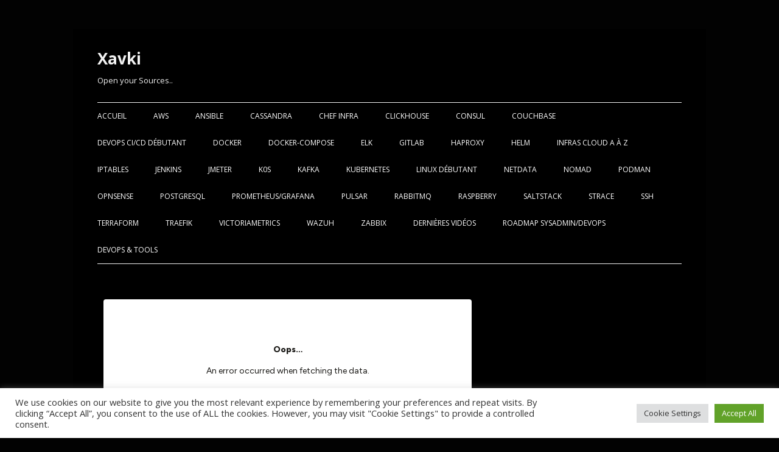

--- FILE ---
content_type: text/html; charset=UTF-8
request_url: https://xavki.blog/interagir-utilisateur-prompt-awk/
body_size: 13544
content:
<!DOCTYPE html>
<!--[if IE 7]>
<html class="ie ie7" lang="fr-FR">
<![endif]-->
<!--[if IE 8]>
<html class="ie ie8" lang="fr-FR">
<![endif]-->
<!--[if !(IE 7) & !(IE 8)]><!-->
<html lang="fr-FR">
<!--<![endif]-->
<head>
<meta charset="UTF-8" />
<meta name="viewport" content="width=device-width" />
<title>Interagir avec l&#039;utilisateur via un prompt - Awk - Xavki</title>
<link rel="profile" href="https://gmpg.org/xfn/11" />
<link rel="pingback" href="https://xavki.blog/xmlrpc.php">
<!--[if lt IE 9]>
<script src="https://xavki.blog/wp-content/themes/twentytwelve/js/html5.js?ver=3.7.0" type="text/javascript"></script>
<![endif]-->
<meta name='robots' content='index, follow, max-image-preview:large, max-snippet:-1, max-video-preview:-1' />
<!-- This site is optimized with the Yoast SEO plugin v22.3 - https://yoast.com/wordpress/plugins/seo/ -->
<link rel="canonical" href="https://xavki.blog/interagir-utilisateur-prompt-awk/" />
<meta property="og:locale" content="fr_FR" />
<meta property="og:type" content="article" />
<meta property="og:title" content="Interagir avec l&#039;utilisateur via un prompt - Awk - Xavki" />
<meta property="og:description" content="Awk  c&#8217;est bien et je l&#8217;ai déjà dit on le sous exploite souvent. Il permet souvent de manipuler des fichier notamment des tableaux. Mais bon Awk c&#8217;est aussi un language assez complet qui permet de faire des programmes plus étendus..." />
<meta property="og:url" content="https://xavki.blog/interagir-utilisateur-prompt-awk/" />
<meta property="og:site_name" content="Xavki" />
<meta property="article:published_time" content="2018-08-21T07:50:37+00:00" />
<meta property="og:image" content="https://xavki.blog/wp-content/uploads/2018/07/pexels-photo-968243.jpeg" />
<meta property="og:image:width" content="1854" />
<meta property="og:image:height" content="1300" />
<meta property="og:image:type" content="image/jpeg" />
<meta name="author" content="xavki" />
<meta name="twitter:card" content="summary_large_image" />
<meta name="twitter:label1" content="Écrit par" />
<meta name="twitter:data1" content="xavki" />
<meta name="twitter:label2" content="Durée de lecture estimée" />
<meta name="twitter:data2" content="1 minute" />
<script type="application/ld+json" class="yoast-schema-graph">{"@context":"https://schema.org","@graph":[{"@type":"Article","@id":"https://xavki.blog/interagir-utilisateur-prompt-awk/#article","isPartOf":{"@id":"https://xavki.blog/interagir-utilisateur-prompt-awk/"},"author":{"name":"xavki","@id":"https://xavki.blog/#/schema/person/61fcf0b3480ec2617ff754f8a2674dcd"},"headline":"Interagir avec l&#8217;utilisateur via un prompt &#8211; Awk","datePublished":"2018-08-21T07:50:37+00:00","dateModified":"2018-08-21T07:50:37+00:00","mainEntityOfPage":{"@id":"https://xavki.blog/interagir-utilisateur-prompt-awk/"},"wordCount":182,"publisher":{"@id":"https://xavki.blog/#organization"},"image":{"@id":"https://xavki.blog/interagir-utilisateur-prompt-awk/#primaryimage"},"thumbnailUrl":"https://xavki.blog/wp-content/uploads/2018/07/pexels-photo-968243.jpeg","articleSection":["AWK"],"inLanguage":"fr-FR"},{"@type":"WebPage","@id":"https://xavki.blog/interagir-utilisateur-prompt-awk/","url":"https://xavki.blog/interagir-utilisateur-prompt-awk/","name":"Interagir avec l'utilisateur via un prompt - Awk - Xavki","isPartOf":{"@id":"https://xavki.blog/#website"},"primaryImageOfPage":{"@id":"https://xavki.blog/interagir-utilisateur-prompt-awk/#primaryimage"},"image":{"@id":"https://xavki.blog/interagir-utilisateur-prompt-awk/#primaryimage"},"thumbnailUrl":"https://xavki.blog/wp-content/uploads/2018/07/pexels-photo-968243.jpeg","datePublished":"2018-08-21T07:50:37+00:00","dateModified":"2018-08-21T07:50:37+00:00","breadcrumb":{"@id":"https://xavki.blog/interagir-utilisateur-prompt-awk/#breadcrumb"},"inLanguage":"fr-FR","potentialAction":[{"@type":"ReadAction","target":["https://xavki.blog/interagir-utilisateur-prompt-awk/"]}]},{"@type":"ImageObject","inLanguage":"fr-FR","@id":"https://xavki.blog/interagir-utilisateur-prompt-awk/#primaryimage","url":"https://xavki.blog/wp-content/uploads/2018/07/pexels-photo-968243.jpeg","contentUrl":"https://xavki.blog/wp-content/uploads/2018/07/pexels-photo-968243.jpeg","width":1854,"height":1300,"caption":"Photo by rawpixel.com on Pexels.com"},{"@type":"BreadcrumbList","@id":"https://xavki.blog/interagir-utilisateur-prompt-awk/#breadcrumb","itemListElement":[{"@type":"ListItem","position":1,"name":"Accueil","item":"https://xavki.blog/"},{"@type":"ListItem","position":2,"name":"Interagir avec l&rsquo;utilisateur via un prompt &#8211; Awk"}]},{"@type":"WebSite","@id":"https://xavki.blog/#website","url":"https://xavki.blog/","name":"Xavki","description":"Open your Sources..","publisher":{"@id":"https://xavki.blog/#organization"},"potentialAction":[{"@type":"SearchAction","target":{"@type":"EntryPoint","urlTemplate":"https://xavki.blog/?s={search_term_string}"},"query-input":"required name=search_term_string"}],"inLanguage":"fr-FR"},{"@type":"Organization","@id":"https://xavki.blog/#organization","name":"Xavki","url":"https://xavki.blog/","logo":{"@type":"ImageObject","inLanguage":"fr-FR","@id":"https://xavki.blog/#/schema/logo/image/","url":"https://xavki.blog/wp-content/uploads/2023/05/channels4_profile.jpg","contentUrl":"https://xavki.blog/wp-content/uploads/2023/05/channels4_profile.jpg","width":900,"height":900,"caption":"Xavki"},"image":{"@id":"https://xavki.blog/#/schema/logo/image/"}},{"@type":"Person","@id":"https://xavki.blog/#/schema/person/61fcf0b3480ec2617ff754f8a2674dcd","name":"xavki","image":{"@type":"ImageObject","inLanguage":"fr-FR","@id":"https://xavki.blog/#/schema/person/image/","url":"https://secure.gravatar.com/avatar/207b7440a04f166872da8d35ad46d23e?s=96&d=mm&r=g","contentUrl":"https://secure.gravatar.com/avatar/207b7440a04f166872da8d35ad46d23e?s=96&d=mm&r=g","caption":"xavki"}}]}</script>
<!-- / Yoast SEO plugin. -->
<link rel='dns-prefetch' href='//fonts.googleapis.com' />
<link href='https://fonts.gstatic.com' crossorigin rel='preconnect' />
<link rel="alternate" type="application/rss+xml" title="Xavki &raquo; Flux" href="https://xavki.blog/feed/" />
<link rel="alternate" type="application/rss+xml" title="Xavki &raquo; Flux des commentaires" href="https://xavki.blog/comments/feed/" />
<!-- <link rel='stylesheet' id='wp-block-library-css' href='https://xavki.blog/wp-includes/css/dist/block-library/style.min.css?ver=6.4.3' type='text/css' media='all' /> -->
<link rel="stylesheet" type="text/css" href="//xavki.blog/wp-content/cache/wpfc-minified/szwiid5/habi5.css" media="all"/>
<style id='wp-block-library-theme-inline-css' type='text/css'>
.wp-block-audio figcaption{color:#555;font-size:13px;text-align:center}.is-dark-theme .wp-block-audio figcaption{color:hsla(0,0%,100%,.65)}.wp-block-audio{margin:0 0 1em}.wp-block-code{border:1px solid #ccc;border-radius:4px;font-family:Menlo,Consolas,monaco,monospace;padding:.8em 1em}.wp-block-embed figcaption{color:#555;font-size:13px;text-align:center}.is-dark-theme .wp-block-embed figcaption{color:hsla(0,0%,100%,.65)}.wp-block-embed{margin:0 0 1em}.blocks-gallery-caption{color:#555;font-size:13px;text-align:center}.is-dark-theme .blocks-gallery-caption{color:hsla(0,0%,100%,.65)}.wp-block-image figcaption{color:#555;font-size:13px;text-align:center}.is-dark-theme .wp-block-image figcaption{color:hsla(0,0%,100%,.65)}.wp-block-image{margin:0 0 1em}.wp-block-pullquote{border-bottom:4px solid;border-top:4px solid;color:currentColor;margin-bottom:1.75em}.wp-block-pullquote cite,.wp-block-pullquote footer,.wp-block-pullquote__citation{color:currentColor;font-size:.8125em;font-style:normal;text-transform:uppercase}.wp-block-quote{border-left:.25em solid;margin:0 0 1.75em;padding-left:1em}.wp-block-quote cite,.wp-block-quote footer{color:currentColor;font-size:.8125em;font-style:normal;position:relative}.wp-block-quote.has-text-align-right{border-left:none;border-right:.25em solid;padding-left:0;padding-right:1em}.wp-block-quote.has-text-align-center{border:none;padding-left:0}.wp-block-quote.is-large,.wp-block-quote.is-style-large,.wp-block-quote.is-style-plain{border:none}.wp-block-search .wp-block-search__label{font-weight:700}.wp-block-search__button{border:1px solid #ccc;padding:.375em .625em}:where(.wp-block-group.has-background){padding:1.25em 2.375em}.wp-block-separator.has-css-opacity{opacity:.4}.wp-block-separator{border:none;border-bottom:2px solid;margin-left:auto;margin-right:auto}.wp-block-separator.has-alpha-channel-opacity{opacity:1}.wp-block-separator:not(.is-style-wide):not(.is-style-dots){width:100px}.wp-block-separator.has-background:not(.is-style-dots){border-bottom:none;height:1px}.wp-block-separator.has-background:not(.is-style-wide):not(.is-style-dots){height:2px}.wp-block-table{margin:0 0 1em}.wp-block-table td,.wp-block-table th{word-break:normal}.wp-block-table figcaption{color:#555;font-size:13px;text-align:center}.is-dark-theme .wp-block-table figcaption{color:hsla(0,0%,100%,.65)}.wp-block-video figcaption{color:#555;font-size:13px;text-align:center}.is-dark-theme .wp-block-video figcaption{color:hsla(0,0%,100%,.65)}.wp-block-video{margin:0 0 1em}.wp-block-template-part.has-background{margin-bottom:0;margin-top:0;padding:1.25em 2.375em}
</style>
<style id='classic-theme-styles-inline-css' type='text/css'>
/*! This file is auto-generated */
.wp-block-button__link{color:#fff;background-color:#32373c;border-radius:9999px;box-shadow:none;text-decoration:none;padding:calc(.667em + 2px) calc(1.333em + 2px);font-size:1.125em}.wp-block-file__button{background:#32373c;color:#fff;text-decoration:none}
</style>
<style id='global-styles-inline-css' type='text/css'>
body{--wp--preset--color--black: #000000;--wp--preset--color--cyan-bluish-gray: #abb8c3;--wp--preset--color--white: #fff;--wp--preset--color--pale-pink: #f78da7;--wp--preset--color--vivid-red: #cf2e2e;--wp--preset--color--luminous-vivid-orange: #ff6900;--wp--preset--color--luminous-vivid-amber: #fcb900;--wp--preset--color--light-green-cyan: #7bdcb5;--wp--preset--color--vivid-green-cyan: #00d084;--wp--preset--color--pale-cyan-blue: #8ed1fc;--wp--preset--color--vivid-cyan-blue: #0693e3;--wp--preset--color--vivid-purple: #9b51e0;--wp--preset--color--blue: #21759b;--wp--preset--color--dark-gray: #444;--wp--preset--color--medium-gray: #9f9f9f;--wp--preset--color--light-gray: #e6e6e6;--wp--preset--gradient--vivid-cyan-blue-to-vivid-purple: linear-gradient(135deg,rgba(6,147,227,1) 0%,rgb(155,81,224) 100%);--wp--preset--gradient--light-green-cyan-to-vivid-green-cyan: linear-gradient(135deg,rgb(122,220,180) 0%,rgb(0,208,130) 100%);--wp--preset--gradient--luminous-vivid-amber-to-luminous-vivid-orange: linear-gradient(135deg,rgba(252,185,0,1) 0%,rgba(255,105,0,1) 100%);--wp--preset--gradient--luminous-vivid-orange-to-vivid-red: linear-gradient(135deg,rgba(255,105,0,1) 0%,rgb(207,46,46) 100%);--wp--preset--gradient--very-light-gray-to-cyan-bluish-gray: linear-gradient(135deg,rgb(238,238,238) 0%,rgb(169,184,195) 100%);--wp--preset--gradient--cool-to-warm-spectrum: linear-gradient(135deg,rgb(74,234,220) 0%,rgb(151,120,209) 20%,rgb(207,42,186) 40%,rgb(238,44,130) 60%,rgb(251,105,98) 80%,rgb(254,248,76) 100%);--wp--preset--gradient--blush-light-purple: linear-gradient(135deg,rgb(255,206,236) 0%,rgb(152,150,240) 100%);--wp--preset--gradient--blush-bordeaux: linear-gradient(135deg,rgb(254,205,165) 0%,rgb(254,45,45) 50%,rgb(107,0,62) 100%);--wp--preset--gradient--luminous-dusk: linear-gradient(135deg,rgb(255,203,112) 0%,rgb(199,81,192) 50%,rgb(65,88,208) 100%);--wp--preset--gradient--pale-ocean: linear-gradient(135deg,rgb(255,245,203) 0%,rgb(182,227,212) 50%,rgb(51,167,181) 100%);--wp--preset--gradient--electric-grass: linear-gradient(135deg,rgb(202,248,128) 0%,rgb(113,206,126) 100%);--wp--preset--gradient--midnight: linear-gradient(135deg,rgb(2,3,129) 0%,rgb(40,116,252) 100%);--wp--preset--font-size--small: 13px;--wp--preset--font-size--medium: 20px;--wp--preset--font-size--large: 36px;--wp--preset--font-size--x-large: 42px;--wp--preset--spacing--20: 0.44rem;--wp--preset--spacing--30: 0.67rem;--wp--preset--spacing--40: 1rem;--wp--preset--spacing--50: 1.5rem;--wp--preset--spacing--60: 2.25rem;--wp--preset--spacing--70: 3.38rem;--wp--preset--spacing--80: 5.06rem;--wp--preset--shadow--natural: 6px 6px 9px rgba(0, 0, 0, 0.2);--wp--preset--shadow--deep: 12px 12px 50px rgba(0, 0, 0, 0.4);--wp--preset--shadow--sharp: 6px 6px 0px rgba(0, 0, 0, 0.2);--wp--preset--shadow--outlined: 6px 6px 0px -3px rgba(255, 255, 255, 1), 6px 6px rgba(0, 0, 0, 1);--wp--preset--shadow--crisp: 6px 6px 0px rgba(0, 0, 0, 1);}:where(.is-layout-flex){gap: 0.5em;}:where(.is-layout-grid){gap: 0.5em;}body .is-layout-flow > .alignleft{float: left;margin-inline-start: 0;margin-inline-end: 2em;}body .is-layout-flow > .alignright{float: right;margin-inline-start: 2em;margin-inline-end: 0;}body .is-layout-flow > .aligncenter{margin-left: auto !important;margin-right: auto !important;}body .is-layout-constrained > .alignleft{float: left;margin-inline-start: 0;margin-inline-end: 2em;}body .is-layout-constrained > .alignright{float: right;margin-inline-start: 2em;margin-inline-end: 0;}body .is-layout-constrained > .aligncenter{margin-left: auto !important;margin-right: auto !important;}body .is-layout-constrained > :where(:not(.alignleft):not(.alignright):not(.alignfull)){max-width: var(--wp--style--global--content-size);margin-left: auto !important;margin-right: auto !important;}body .is-layout-constrained > .alignwide{max-width: var(--wp--style--global--wide-size);}body .is-layout-flex{display: flex;}body .is-layout-flex{flex-wrap: wrap;align-items: center;}body .is-layout-flex > *{margin: 0;}body .is-layout-grid{display: grid;}body .is-layout-grid > *{margin: 0;}:where(.wp-block-columns.is-layout-flex){gap: 2em;}:where(.wp-block-columns.is-layout-grid){gap: 2em;}:where(.wp-block-post-template.is-layout-flex){gap: 1.25em;}:where(.wp-block-post-template.is-layout-grid){gap: 1.25em;}.has-black-color{color: var(--wp--preset--color--black) !important;}.has-cyan-bluish-gray-color{color: var(--wp--preset--color--cyan-bluish-gray) !important;}.has-white-color{color: var(--wp--preset--color--white) !important;}.has-pale-pink-color{color: var(--wp--preset--color--pale-pink) !important;}.has-vivid-red-color{color: var(--wp--preset--color--vivid-red) !important;}.has-luminous-vivid-orange-color{color: var(--wp--preset--color--luminous-vivid-orange) !important;}.has-luminous-vivid-amber-color{color: var(--wp--preset--color--luminous-vivid-amber) !important;}.has-light-green-cyan-color{color: var(--wp--preset--color--light-green-cyan) !important;}.has-vivid-green-cyan-color{color: var(--wp--preset--color--vivid-green-cyan) !important;}.has-pale-cyan-blue-color{color: var(--wp--preset--color--pale-cyan-blue) !important;}.has-vivid-cyan-blue-color{color: var(--wp--preset--color--vivid-cyan-blue) !important;}.has-vivid-purple-color{color: var(--wp--preset--color--vivid-purple) !important;}.has-black-background-color{background-color: var(--wp--preset--color--black) !important;}.has-cyan-bluish-gray-background-color{background-color: var(--wp--preset--color--cyan-bluish-gray) !important;}.has-white-background-color{background-color: var(--wp--preset--color--white) !important;}.has-pale-pink-background-color{background-color: var(--wp--preset--color--pale-pink) !important;}.has-vivid-red-background-color{background-color: var(--wp--preset--color--vivid-red) !important;}.has-luminous-vivid-orange-background-color{background-color: var(--wp--preset--color--luminous-vivid-orange) !important;}.has-luminous-vivid-amber-background-color{background-color: var(--wp--preset--color--luminous-vivid-amber) !important;}.has-light-green-cyan-background-color{background-color: var(--wp--preset--color--light-green-cyan) !important;}.has-vivid-green-cyan-background-color{background-color: var(--wp--preset--color--vivid-green-cyan) !important;}.has-pale-cyan-blue-background-color{background-color: var(--wp--preset--color--pale-cyan-blue) !important;}.has-vivid-cyan-blue-background-color{background-color: var(--wp--preset--color--vivid-cyan-blue) !important;}.has-vivid-purple-background-color{background-color: var(--wp--preset--color--vivid-purple) !important;}.has-black-border-color{border-color: var(--wp--preset--color--black) !important;}.has-cyan-bluish-gray-border-color{border-color: var(--wp--preset--color--cyan-bluish-gray) !important;}.has-white-border-color{border-color: var(--wp--preset--color--white) !important;}.has-pale-pink-border-color{border-color: var(--wp--preset--color--pale-pink) !important;}.has-vivid-red-border-color{border-color: var(--wp--preset--color--vivid-red) !important;}.has-luminous-vivid-orange-border-color{border-color: var(--wp--preset--color--luminous-vivid-orange) !important;}.has-luminous-vivid-amber-border-color{border-color: var(--wp--preset--color--luminous-vivid-amber) !important;}.has-light-green-cyan-border-color{border-color: var(--wp--preset--color--light-green-cyan) !important;}.has-vivid-green-cyan-border-color{border-color: var(--wp--preset--color--vivid-green-cyan) !important;}.has-pale-cyan-blue-border-color{border-color: var(--wp--preset--color--pale-cyan-blue) !important;}.has-vivid-cyan-blue-border-color{border-color: var(--wp--preset--color--vivid-cyan-blue) !important;}.has-vivid-purple-border-color{border-color: var(--wp--preset--color--vivid-purple) !important;}.has-vivid-cyan-blue-to-vivid-purple-gradient-background{background: var(--wp--preset--gradient--vivid-cyan-blue-to-vivid-purple) !important;}.has-light-green-cyan-to-vivid-green-cyan-gradient-background{background: var(--wp--preset--gradient--light-green-cyan-to-vivid-green-cyan) !important;}.has-luminous-vivid-amber-to-luminous-vivid-orange-gradient-background{background: var(--wp--preset--gradient--luminous-vivid-amber-to-luminous-vivid-orange) !important;}.has-luminous-vivid-orange-to-vivid-red-gradient-background{background: var(--wp--preset--gradient--luminous-vivid-orange-to-vivid-red) !important;}.has-very-light-gray-to-cyan-bluish-gray-gradient-background{background: var(--wp--preset--gradient--very-light-gray-to-cyan-bluish-gray) !important;}.has-cool-to-warm-spectrum-gradient-background{background: var(--wp--preset--gradient--cool-to-warm-spectrum) !important;}.has-blush-light-purple-gradient-background{background: var(--wp--preset--gradient--blush-light-purple) !important;}.has-blush-bordeaux-gradient-background{background: var(--wp--preset--gradient--blush-bordeaux) !important;}.has-luminous-dusk-gradient-background{background: var(--wp--preset--gradient--luminous-dusk) !important;}.has-pale-ocean-gradient-background{background: var(--wp--preset--gradient--pale-ocean) !important;}.has-electric-grass-gradient-background{background: var(--wp--preset--gradient--electric-grass) !important;}.has-midnight-gradient-background{background: var(--wp--preset--gradient--midnight) !important;}.has-small-font-size{font-size: var(--wp--preset--font-size--small) !important;}.has-medium-font-size{font-size: var(--wp--preset--font-size--medium) !important;}.has-large-font-size{font-size: var(--wp--preset--font-size--large) !important;}.has-x-large-font-size{font-size: var(--wp--preset--font-size--x-large) !important;}
.wp-block-navigation a:where(:not(.wp-element-button)){color: inherit;}
:where(.wp-block-post-template.is-layout-flex){gap: 1.25em;}:where(.wp-block-post-template.is-layout-grid){gap: 1.25em;}
:where(.wp-block-columns.is-layout-flex){gap: 2em;}:where(.wp-block-columns.is-layout-grid){gap: 2em;}
.wp-block-pullquote{font-size: 1.5em;line-height: 1.6;}
</style>
<!-- <link rel='stylesheet' id='cookie-law-info-css' href='https://xavki.blog/wp-content/plugins/cookie-law-info/legacy/public/css/cookie-law-info-public.css?ver=3.2.0' type='text/css' media='all' /> -->
<!-- <link rel='stylesheet' id='cookie-law-info-gdpr-css' href='https://xavki.blog/wp-content/plugins/cookie-law-info/legacy/public/css/cookie-law-info-gdpr.css?ver=3.2.0' type='text/css' media='all' /> -->
<!-- <link rel='stylesheet' id='rfw-style-css' href='https://xavki.blog/wp-content/plugins/rss-feed-widget/css/style.css?ver=2024030923' type='text/css' media='all' /> -->
<link rel="stylesheet" type="text/css" href="//xavki.blog/wp-content/cache/wpfc-minified/8yurqh6z/habi5.css" media="all"/>
<link rel='stylesheet' id='twentytwelve-fonts-css' href='https://fonts.googleapis.com/css?family=Open+Sans%3A400italic%2C700italic%2C400%2C700&#038;subset=latin%2Clatin-ext&#038;display=fallback' type='text/css' media='all' />
<!-- <link rel='stylesheet' id='twentytwelve-style-css' href='https://xavki.blog/wp-content/themes/twentytwelve/style.css?ver=20190507' type='text/css' media='all' /> -->
<!-- <link rel='stylesheet' id='twentytwelve-block-style-css' href='https://xavki.blog/wp-content/themes/twentytwelve/css/blocks.css?ver=20190406' type='text/css' media='all' /> -->
<link rel="stylesheet" type="text/css" href="//xavki.blog/wp-content/cache/wpfc-minified/8670m10p/habi5.css" media="all"/>
<!--[if lt IE 9]>
<link rel='stylesheet' id='twentytwelve-ie-css' href='https://xavki.blog/wp-content/themes/twentytwelve/css/ie.css?ver=20150214' type='text/css' media='all' />
<![endif]-->
<script src='//xavki.blog/wp-content/cache/wpfc-minified/kwoihmx5/habi5.js' type="text/javascript"></script>
<!-- <script type="text/javascript" src="https://xavki.blog/wp-includes/js/jquery/jquery.min.js?ver=3.7.1" id="jquery-core-js"></script> -->
<!-- <script type="text/javascript" src="https://xavki.blog/wp-includes/js/jquery/jquery-migrate.min.js?ver=3.4.1" id="jquery-migrate-js"></script> -->
<script type="text/javascript" id="cookie-law-info-js-extra">
/* <![CDATA[ */
var Cli_Data = {"nn_cookie_ids":[],"cookielist":[],"non_necessary_cookies":[],"ccpaEnabled":"","ccpaRegionBased":"","ccpaBarEnabled":"","strictlyEnabled":["necessary","obligatoire"],"ccpaType":"gdpr","js_blocking":"1","custom_integration":"","triggerDomRefresh":"","secure_cookies":""};
var cli_cookiebar_settings = {"animate_speed_hide":"500","animate_speed_show":"500","background":"#FFF","border":"#b1a6a6c2","border_on":"","button_1_button_colour":"#61a229","button_1_button_hover":"#4e8221","button_1_link_colour":"#fff","button_1_as_button":"1","button_1_new_win":"","button_2_button_colour":"#333","button_2_button_hover":"#292929","button_2_link_colour":"#444","button_2_as_button":"","button_2_hidebar":"","button_3_button_colour":"#dedfe0","button_3_button_hover":"#b2b2b3","button_3_link_colour":"#333333","button_3_as_button":"1","button_3_new_win":"","button_4_button_colour":"#dedfe0","button_4_button_hover":"#b2b2b3","button_4_link_colour":"#333333","button_4_as_button":"1","button_7_button_colour":"#61a229","button_7_button_hover":"#4e8221","button_7_link_colour":"#fff","button_7_as_button":"1","button_7_new_win":"","font_family":"inherit","header_fix":"","notify_animate_hide":"1","notify_animate_show":"","notify_div_id":"#cookie-law-info-bar","notify_position_horizontal":"right","notify_position_vertical":"bottom","scroll_close":"","scroll_close_reload":"","accept_close_reload":"","reject_close_reload":"","showagain_tab":"","showagain_background":"#fff","showagain_border":"#000","showagain_div_id":"#cookie-law-info-again","showagain_x_position":"100px","text":"#333333","show_once_yn":"","show_once":"10000","logging_on":"","as_popup":"","popup_overlay":"1","bar_heading_text":"","cookie_bar_as":"banner","popup_showagain_position":"bottom-right","widget_position":"left"};
var log_object = {"ajax_url":"https:\/\/xavki.blog\/wp-admin\/admin-ajax.php"};
/* ]]> */
</script>
<script src='//xavki.blog/wp-content/cache/wpfc-minified/dqpj18by/habi5.js' type="text/javascript"></script>
<!-- <script type="text/javascript" src="https://xavki.blog/wp-content/plugins/cookie-law-info/legacy/public/js/cookie-law-info-public.js?ver=3.2.0" id="cookie-law-info-js"></script> -->
<link rel="https://api.w.org/" href="https://xavki.blog/wp-json/" /><link rel="alternate" type="application/json" href="https://xavki.blog/wp-json/wp/v2/posts/231" /><link rel="EditURI" type="application/rsd+xml" title="RSD" href="https://xavki.blog/xmlrpc.php?rsd" />
<meta name="generator" content="WordPress 6.4.3" />
<link rel='shortlink' href='https://xavki.blog/?p=231' />
<link rel="alternate" type="application/json+oembed" href="https://xavki.blog/wp-json/oembed/1.0/embed?url=https%3A%2F%2Fxavki.blog%2Finteragir-utilisateur-prompt-awk%2F" />
<link rel="alternate" type="text/xml+oembed" href="https://xavki.blog/wp-json/oembed/1.0/embed?url=https%3A%2F%2Fxavki.blog%2Finteragir-utilisateur-prompt-awk%2F&#038;format=xml" />
<style type="text/css" id="pf-main-css">
@media screen {
.printfriendly {
z-index: 1000; position: relative
}
.printfriendly a, .printfriendly a:link, .printfriendly a:visited, .printfriendly a:hover, .printfriendly a:active {
font-weight: 600;
cursor: pointer;
text-decoration: none;
border: none;
-webkit-box-shadow: none;
-moz-box-shadow: none;
box-shadow: none;
outline:none;
font-size: 14px !important;
color: #3AAA11 !important;
}
.printfriendly.pf-alignleft {
float: left;
}
.printfriendly.pf-alignright {
float: right;
}
.printfriendly.pf-aligncenter {
justify-content: center;
display: flex; align-items: center;
}
}
.pf-button-img {
border: none;
-webkit-box-shadow: none; 
-moz-box-shadow: none; 
box-shadow: none; 
padding: 0; 
margin: 0;
display: inline; 
vertical-align: middle;
}
img.pf-button-img + .pf-button-text {
margin-left: 6px;
}
@media print {
.printfriendly {
display: none;
}
}
</style>
<style type="text/css" id="pf-excerpt-styles">
.pf-button.pf-button-excerpt {
display: none;
}
</style>
<style type="text/css" id="twentytwelve-header-css">
.site-header h1 a,
.site-header h2 {
color: #f2f2f2;
}
</style>
<style type="text/css" id="custom-background-css">
body.custom-background { background-color: #020202; }
</style>
</head>
<body class="post-template-default single single-post postid-231 single-format-standard custom-background wp-embed-responsive custom-font-enabled single-author">
<div id="page" class="hfeed site">
<header id="masthead" class="site-header" role="banner">
<hgroup>
<h1 class="site-title"><a href="https://xavki.blog/" title="Xavki" rel="home">Xavki</a></h1>
<h2 class="site-description">Open your Sources..</h2>
</hgroup>
<nav id="site-navigation" class="main-navigation" role="navigation">
<button class="menu-toggle">Menu</button>
<a class="assistive-text" href="#content" title="Aller au contenu">Aller au contenu</a>
<div class="menu-primary-container"><ul id="menu-primary" class="nav-menu"><li id="menu-item-7" class="menu-item menu-item-type-custom menu-item-object-custom menu-item-7"><a href="/">Accueil</a></li>
<li id="menu-item-1042" class="menu-item menu-item-type-post_type menu-item-object-page menu-item-1042"><a href="https://xavki.blog/aws-saison-1-tutos-francais/">AWS</a></li>
<li id="menu-item-996" class="menu-item menu-item-type-post_type menu-item-object-page menu-item-996"><a href="https://xavki.blog/ansible-tutoriaux-francais/">Ansible</a></li>
<li id="menu-item-1273" class="menu-item menu-item-type-post_type menu-item-object-page menu-item-1273"><a href="https://xavki.blog/cassandra-tutoriels-fr-et-gratuits/">Cassandra</a></li>
<li id="menu-item-1638" class="menu-item menu-item-type-post_type menu-item-object-page menu-item-1638"><a href="https://xavki.blog/chef-infra-tutoriels-francais/">Chef Infra</a></li>
<li id="menu-item-1616" class="menu-item menu-item-type-post_type menu-item-object-page menu-item-1616"><a href="https://xavki.blog/clickhouse-tutoriels/">Clickhouse</a></li>
<li id="menu-item-978" class="menu-item menu-item-type-post_type menu-item-object-page menu-item-978"><a href="https://xavki.blog/consul-tutoriaux-francais/">Consul</a></li>
<li id="menu-item-1279" class="menu-item menu-item-type-post_type menu-item-object-page menu-item-1279"><a href="https://xavki.blog/couchbase-tutoriels-fr-et-gratuits/">Couchbase</a></li>
<li id="menu-item-1025" class="menu-item menu-item-type-post_type menu-item-object-page menu-item-1025"><a href="https://xavki.blog/devops-tutos/">Devops CI/CD débutant</a></li>
<li id="menu-item-972" class="menu-item menu-item-type-post_type menu-item-object-page menu-item-972"><a href="https://xavki.blog/docker-tutoriaux-francais/">Docker</a></li>
<li id="menu-item-993" class="menu-item menu-item-type-post_type menu-item-object-page menu-item-993"><a href="https://xavki.blog/docker-compose-tutoriaux-francais/">Docker-Compose</a></li>
<li id="menu-item-1047" class="menu-item menu-item-type-post_type menu-item-object-page menu-item-1047"><a href="https://xavki.blog/elk-tutos-francais/">ELK</a></li>
<li id="menu-item-1378" class="menu-item menu-item-type-post_type menu-item-object-page menu-item-1378"><a href="https://xavki.blog/gitlab-tutorials-et-formation/">Gitlab</a></li>
<li id="menu-item-981" class="menu-item menu-item-type-post_type menu-item-object-page menu-item-981"><a href="https://xavki.blog/haproxy-tutoriaux-francais/">Haproxy</a></li>
<li id="menu-item-1262" class="menu-item menu-item-type-post_type menu-item-object-page menu-item-1262"><a href="https://xavki.blog/helm-tutoriels-fr-et-gratuits/">Helm</a></li>
<li id="menu-item-1901" class="menu-item menu-item-type-post_type menu-item-object-page menu-item-1901"><a href="https://xavki.blog/infrastructure-cloud-a-a-z/">Infras Cloud A à Z</a></li>
<li id="menu-item-990" class="menu-item menu-item-type-post_type menu-item-object-page menu-item-990"><a href="https://xavki.blog/iptables-tutoriaux-francais/">Iptables</a></li>
<li id="menu-item-975" class="menu-item menu-item-type-post_type menu-item-object-page menu-item-975"><a href="https://xavki.blog/jenkins-tutoriaux-francais/">Jenkins</a></li>
<li id="menu-item-1201" class="menu-item menu-item-type-post_type menu-item-object-page menu-item-1201"><a href="https://xavki.blog/jmeter-formation-francais/">Jmeter</a></li>
<li id="menu-item-1388" class="menu-item menu-item-type-post_type menu-item-object-page menu-item-1388"><a href="https://xavki.blog/k0s-tutoriels-et-formation-gratuite/">K0S</a></li>
<li id="menu-item-1489" class="menu-item menu-item-type-post_type menu-item-object-page menu-item-1489"><a href="https://xavki.blog/kafka-tutoriels-gratuits/">Kafka</a></li>
<li id="menu-item-967" class="menu-item menu-item-type-post_type menu-item-object-page menu-item-967"><a href="https://xavki.blog/kubernetes-tutoriaux-francais/">Kubernetes</a></li>
<li id="menu-item-1449" class="menu-item menu-item-type-post_type menu-item-object-page menu-item-1449"><a href="https://xavki.blog/tutoriels-et-formation-linux-fr/">Linux Débutant</a></li>
<li id="menu-item-1270" class="menu-item menu-item-type-post_type menu-item-object-page menu-item-1270"><a href="https://xavki.blog/netdata-tutoriels-fr-et-gratuits/">Netdata</a></li>
<li id="menu-item-1663" class="menu-item menu-item-type-post_type menu-item-object-page menu-item-1663"><a href="https://xavki.blog/nomad-tutoriels-pour-debuter-en-francais/">Nomad</a></li>
<li id="menu-item-1484" class="menu-item menu-item-type-post_type menu-item-object-page menu-item-1484"><a href="https://xavki.blog/podman-tutoriels-fr/">Podman</a></li>
<li id="menu-item-1858" class="menu-item menu-item-type-post_type menu-item-object-page menu-item-1858"><a href="https://xavki.blog/tutoriels-opnsense/">OPNSense</a></li>
<li id="menu-item-984" class="menu-item menu-item-type-post_type menu-item-object-page menu-item-984"><a href="https://xavki.blog/postgresql-tutoriaux-francais/">PostgreSQL</a></li>
<li id="menu-item-1038" class="menu-item menu-item-type-post_type menu-item-object-page menu-item-1038"><a href="https://xavki.blog/prometheus-grafana-tutoriaux-francais/">Prometheus/Grafana</a></li>
<li id="menu-item-1641" class="menu-item menu-item-type-post_type menu-item-object-page menu-item-1641"><a href="https://xavki.blog/pulsar-tutoriels-francais/">Pulsar</a></li>
<li id="menu-item-1413" class="menu-item menu-item-type-post_type menu-item-object-page menu-item-1413"><a href="https://xavki.blog/tutoriels-rabbitmq-pour-debuter/">RabbitMQ</a></li>
<li id="menu-item-987" class="menu-item menu-item-type-post_type menu-item-object-page menu-item-987"><a href="https://xavki.blog/raspberry-tutoriaux-francais/">Raspberry</a></li>
<li id="menu-item-1284" class="menu-item menu-item-type-post_type menu-item-object-page menu-item-1284"><a href="https://xavki.blog/saltstack-formation-et-tutoriels-gratuits/">SaltStack</a></li>
<li id="menu-item-1267" class="menu-item menu-item-type-post_type menu-item-object-page menu-item-1267"><a href="https://xavki.blog/strace-tutorials-fr-et-gratuits/">Strace</a></li>
<li id="menu-item-1167" class="menu-item menu-item-type-post_type menu-item-object-page menu-item-1167"><a href="https://xavki.blog/formation-ssh-debuter/">SSH</a></li>
<li id="menu-item-1198" class="menu-item menu-item-type-post_type menu-item-object-page menu-item-1198"><a href="https://xavki.blog/terraform-formation-francais/">Terraform</a></li>
<li id="menu-item-1071" class="menu-item menu-item-type-post_type menu-item-object-page menu-item-1071"><a href="https://xavki.blog/traefik-tutorials-fr/">Traefik</a></li>
<li id="menu-item-1664" class="menu-item menu-item-type-post_type menu-item-object-page menu-item-1664"><a href="https://xavki.blog/victoriametrics-tutoriels-pour-debuter-francais/">VictoriaMetrics</a></li>
<li id="menu-item-1861" class="menu-item menu-item-type-post_type menu-item-object-page menu-item-1861"><a href="https://xavki.blog/tutoriels-wazuh/">Wazuh</a></li>
<li id="menu-item-1644" class="menu-item menu-item-type-post_type menu-item-object-page menu-item-1644"><a href="https://xavki.blog/zabbix-tutoriels-francais/">Zabbix</a></li>
<li id="menu-item-964" class="menu-item menu-item-type-post_type menu-item-object-page menu-item-964"><a href="https://xavki.blog/tutoriaux-youtube-en-francais/">Dernières vidéos</a></li>
<li id="menu-item-1586" class="menu-item menu-item-type-post_type menu-item-object-page menu-item-1586"><a href="https://xavki.blog/parcours-de-formation-devops/">RoadMap Sysadmin/Devops</a></li>
<li id="menu-item-1706" class="menu-item menu-item-type-post_type menu-item-object-page menu-item-1706"><a href="https://xavki.blog/devops-sources/">Devops &#038; Tools</a></li>
</ul></div>		</nav><!-- #site-navigation -->
</header><!-- #masthead -->
<div id="main" class="wrapper">
<div id="primary" class="site-content">
<div id="content" role="main">
<iframe name="Ausha Podcast Player" frameborder="0" loading="lazy" id="ausha-SlU8" height="220" style="border: none; width:100%; height:220px" src="https://player.ausha.co/index.html?showId=6rxNWhOpdxLP&color=%2331093f&v=3&playerId=ausha-SlU8"></iframe><script src="https://player.ausha.co/ausha-player.js"></script>
<article id="post-231" class="post-231 post type-post status-publish format-standard has-post-thumbnail hentry category-awk">
<header class="entry-header">
<img width="624" height="437" src="https://xavki.blog/wp-content/uploads/2018/07/pexels-photo-968243-1568x1099.jpeg" class="attachment-post-thumbnail size-post-thumbnail wp-post-image" alt="" decoding="async" fetchpriority="high" srcset="https://xavki.blog/wp-content/uploads/2018/07/pexels-photo-968243-1568x1099.jpeg 1568w, https://xavki.blog/wp-content/uploads/2018/07/pexels-photo-968243-300x210.jpeg 300w, https://xavki.blog/wp-content/uploads/2018/07/pexels-photo-968243-768x539.jpeg 768w, https://xavki.blog/wp-content/uploads/2018/07/pexels-photo-968243-1024x718.jpeg 1024w, https://xavki.blog/wp-content/uploads/2018/07/pexels-photo-968243.jpeg 1854w" sizes="(max-width: 624px) 100vw, 624px" />
<h1 class="entry-title">Interagir avec l&#8217;utilisateur via un prompt &#8211; Awk</h1>
</header><!-- .entry-header -->
<div class="entry-content">
<div class="pf-content"><div class="printfriendly pf-button pf-button-content pf-alignright"><a href="#" rel="nofollow" onClick="window.print(); pfTrackEvent('Interagir avec l&#8217;utilisateur via un prompt &#8211; Awk'); return false;" title="Printer Friendly, PDF & Email"><img decoding="async" class="pf-button-img" src="https://cdn.printfriendly.com/buttons/printfriendly-pdf-email-button-notext.png" alt="Print Friendly, PDF & Email" style="width: 110px;height: 30px;"  /></a></div><p>Awk  c&#8217;est bien et je l&#8217;ai déjà dit on le sous exploite souvent. Il permet souvent de manipuler des fichier notamment des tableaux. Mais bon Awk c&#8217;est aussi un language assez complet qui permet de faire des programmes plus étendus et pas que des one-liners.</p>
<p>Le truc bête est méchant c&#8217;est de commencer par interagir avec l&#8217;utilisateur. Par exemple on va lui poser une question et afficher la réponse. En gros c&#8217;est du awk pour les nuls.</p>
<p>Voici comment faire :</p>
<pre>#!/usr/bin/awk  BEGIN{         printf("Entrez votre prénom: ");         getline nom &lt; "-"         print "Bonjour "nom" !" } </pre>
<p>Donc tout se devine:</p>
<ul>
<li>on oublie pas de préciser la localisation du programme</li>
<li>on utilise le BEGIN (début de fichier ou en-tête)</li>
<li>on affiche une invite</li>
<li>on récupère le contenu rentré par le user et on le sotck dans la variable nom</li>
<li>et on affiche le résultat</li>
</ul>
<p>Et on exécute façon awk :</p>
<pre>└─ $ ▶ awk -f prompt.awk  Entrez votre prénom: xavki Bonjour xavki ! </pre>
<div id="attachment_232" style="width: 1890px" class="wp-caption alignnone"><img decoding="async" aria-describedby="caption-attachment-232" src="http://xavki.blog/wp-content/uploads/2018/07/pexels-photo-968243.jpeg?w=1880" class="alignnone size-full wp-image-232" height="1318" alt="photo of person holding h cutout decor" width="1880" srcset="https://xavki.blog/wp-content/uploads/2018/07/pexels-photo-968243.jpeg 1854w, https://xavki.blog/wp-content/uploads/2018/07/pexels-photo-968243-300x210.jpeg 300w, https://xavki.blog/wp-content/uploads/2018/07/pexels-photo-968243-768x539.jpeg 768w, https://xavki.blog/wp-content/uploads/2018/07/pexels-photo-968243-1024x718.jpeg 1024w, https://xavki.blog/wp-content/uploads/2018/07/pexels-photo-968243-1568x1099.jpeg 1568w" sizes="(max-width: 1880px) 100vw, 1880px" /><p id="caption-attachment-232" class="wp-caption-text">Photo by rawpixel.com on <a href="https://www.pexels.com/" rel="nofollow">Pexels.com</a></p></div>
</div><div style="clear:both; margin-top:0em; margin-bottom:1em;"><a href="https://xavki.blog/awktips-supprimer-les-lignes-en-doublon/" target="_blank" rel="nofollow" class="ud15e332e16545d1e92f9bc33283bcb9f"><!-- INLINE RELATED POSTS 1/2 //--><style> .ud15e332e16545d1e92f9bc33283bcb9f { padding:0px; margin: 0; padding-top:1em!important; padding-bottom:1em!important; width:100%; display: block; font-weight:bold; background-color:#eaeaea; border:0!important; border-left:4px solid #34495E!important; text-decoration:none; } .ud15e332e16545d1e92f9bc33283bcb9f:active, .ud15e332e16545d1e92f9bc33283bcb9f:hover { opacity: 1; transition: opacity 250ms; webkit-transition: opacity 250ms; text-decoration:none; } .ud15e332e16545d1e92f9bc33283bcb9f { transition: background-color 250ms; webkit-transition: background-color 250ms; opacity: 0.75; transition: opacity 250ms; webkit-transition: opacity 250ms; } .ud15e332e16545d1e92f9bc33283bcb9f .ctaText { font-weight:bold; color:inherit; text-decoration:none; font-size: 16px; } .ud15e332e16545d1e92f9bc33283bcb9f .postTitle { color:#000000; text-decoration: underline!important; font-size: 16px; } .ud15e332e16545d1e92f9bc33283bcb9f:hover .postTitle { text-decoration: underline!important; } </style><div style="padding-left:1em; padding-right:1em;"><span class="ctaText">Découvrez</span>&nbsp; <span class="postTitle">[AWK][Tips] : supprimer les lignes en doublon</span></div></a></div>					</div><!-- .entry-content -->
<footer class="entry-meta">
Cette entrée a été publiée dans <a href="https://xavki.blog/category/awk/" rel="category tag">AWK</a> le <a href="https://xavki.blog/interagir-utilisateur-prompt-awk/" title="8 08 50 08508" rel="bookmark"><time class="entry-date" datetime="2018-08-21T08:50:37+02:00">21 août 2018</time></a> <span class="by-author">par <span class="author vcard"><a class="url fn n" href="https://xavki.blog/author/admin5956/" title="Afficher tous les articles par xavki" rel="author">xavki</a></span></span>.
</footer><!-- .entry-meta -->
</article><!-- #post -->
<nav class="nav-single">
<h3 class="assistive-text">Navigation des articles</h3>
<span class="nav-previous"><a href="https://xavki.blog/top-commandes-linux-4-bash-factoriel-cut-md5sum-derniers-arguments/" rel="prev"><span class="meta-nav">&larr;</span> Top commandes linux #4 : bash, factoriel, cut, md5sum, derniers arguments, dcfldd</a></span>
<span class="nav-next"><a href="https://xavki.blog/utiliser-gitignore-faire-whitelist-gitaccept/" rel="next">Comment utiliser gitignore pour faire une whitelist (un gitaccept lol) ? &#8211; Git <span class="meta-nav">&rarr;</span></a></span>
</nav><!-- .nav-single -->
</div><!-- #content -->
</div><!-- #primary -->
<div id="secondary" class="widget-area" role="complementary">
<aside id="custom_html-6" class="widget_text widget widget_custom_html"><div class="textwidget custom-html-widget"><iframe width="560" height="315" src="https://www.youtube.com/embed/_qZih3kbpz0" title="YouTube video player" frameborder="0" allow="accelerometer; autoplay; clipboard-write; encrypted-media; gyroscope; picture-in-picture; web-share" allowfullscreen></iframe>
<br>
Si vous le souhaitez vous pouvez soutenir la chaine en <a href="https://www.youtube.com/channel/UCs_AZuYXi6NA9tkdbhjItHQ/join">devenant membre VIP</a>.</div></aside><aside id="custom_html-2" class="widget_text widget widget_custom_html"><h3 class="widget-title">Abonnez vous !!! Ne manquez pas les prochains articles</h3><div class="textwidget custom-html-widget"><form style="padding:3px;text-align:center;" action="https://feedburner.google.com/fb/a/mailverify" method="post" target="popupwindow" onsubmit="window.open('https://feedburner.google.com/fb/a/mailverify?uri=Xavki', 'popupwindow', 'scrollbars=yes,width=550,height=520');return true"><p>Entrez votre mail:</p><p><input type="text" style="width:240px" name="email"/></p><input type="hidden" value="Xavki" name="uri"/><input type="hidden" name="loc" value="fr_FR"/><input type="submit" value="Souscrire" /></form></div></aside><aside id="search-2" class="widget widget_search"><form role="search" method="get" id="searchform" class="searchform" action="https://xavki.blog/">
<div>
<label class="screen-reader-text" for="s">Rechercher :</label>
<input type="text" value="" name="s" id="s" />
<input type="submit" id="searchsubmit" value="Rechercher" />
</div>
</form></aside><aside id="rss-2" class="widget widget_rss"><h3 class="widget-title"><a class="rsswidget rss-widget-feed" href="https://www.youtube.com/feeds/videos.xml?channel_id=UCs_AZuYXi6NA9tkdbhjItHQ"><img class="rss-widget-icon" style="border:0" width="14" height="14" src="https://xavki.blog/wp-includes/images/rss.png" alt="Flux" loading="lazy" /></a> <a class="rsswidget rss-widget-title" href="https://www.youtube.com/channel/UCs_AZuYXi6NA9tkdbhjItHQ">Dernières vidéos Xavki</a></h3><ul><li><a class='rsswidget' href='https://www.youtube.com/watch?v=plahsnQBgBQ'>Passage à l&#039;échelle avec K8s : quand le Load Balancing ne suffit plus</a><div class="rssSummary"></div></li><li><a class='rsswidget' href='https://www.youtube.com/watch?v=dFzUI9jbVY4'>Diffusion en direct de xavki</a><div class="rssSummary"></div></li><li><a class='rsswidget' href='https://www.youtube.com/watch?v=bEcdRTODpRk'>Infra Cloud de A à Z - 09. Terraform - instance et ip publique</a><div class="rssSummary"></div></li><li><a class='rsswidget' href='https://www.youtube.com/watch?v=tjZxbCTig30'>Event kubernetes live chez Enix !! Load Balancing :)</a><div class="rssSummary"></div></li><li><a class='rsswidget' href='https://www.youtube.com/watch?v=1xCoMcfC53E'>Infra Cloud de A à Z - 08. Terraform - réseau et git</a><div class="rssSummary"></div></li></ul></aside><aside id="block-3" class="widget widget_block widget_recent_entries"><ul class="wp-block-latest-posts__list wp-block-latest-posts"><li><a class="wp-block-latest-posts__post-title" href="https://xavki.blog/victoriametrics-comment-reduire-a-nean-prometheus-et-thanos-a-la-fois/">VictoriaMetrics : comment réduire à néan prometheus et thanos à la fois :)</a></li>
<li><a class="wp-block-latest-posts__post-title" href="https://xavki.blog/infrastructure-automatisee-et-des-services-fondamentaux/">Infrastructure automatisée et des services fondamentaux</a></li>
<li><a class="wp-block-latest-posts__post-title" href="https://xavki.blog/les-tutos-pour-debuter-avec-zabbix-cest-partie/">Les tutos pour débuter avec Zabbix c&#8217;est partie !!!</a></li>
<li><a class="wp-block-latest-posts__post-title" href="https://xavki.blog/attach-ou-exec/">Attach ou Exec ???</a></li>
<li><a class="wp-block-latest-posts__post-title" href="https://xavki.blog/creer-image-docker-bonnes-pratiques/">Création d&#8217;une image docker: principes et bonnes pratiques</a></li>
</ul></aside><aside id="archives-2" class="widget widget_archive"><h3 class="widget-title">Archives</h3>
<ul>
<li><a href='https://xavki.blog/2023/12/'>décembre 2023</a></li>
<li><a href='https://xavki.blog/2023/11/'>novembre 2023</a></li>
<li><a href='https://xavki.blog/2023/08/'>août 2023</a></li>
<li><a href='https://xavki.blog/2023/07/'>juillet 2023</a></li>
<li><a href='https://xavki.blog/2023/05/'>mai 2023</a></li>
<li><a href='https://xavki.blog/2023/04/'>avril 2023</a></li>
<li><a href='https://xavki.blog/2023/03/'>mars 2023</a></li>
<li><a href='https://xavki.blog/2023/02/'>février 2023</a></li>
<li><a href='https://xavki.blog/2022/12/'>décembre 2022</a></li>
<li><a href='https://xavki.blog/2022/06/'>juin 2022</a></li>
<li><a href='https://xavki.blog/2022/04/'>avril 2022</a></li>
<li><a href='https://xavki.blog/2021/11/'>novembre 2021</a></li>
<li><a href='https://xavki.blog/2021/10/'>octobre 2021</a></li>
<li><a href='https://xavki.blog/2021/09/'>septembre 2021</a></li>
<li><a href='https://xavki.blog/2021/05/'>mai 2021</a></li>
<li><a href='https://xavki.blog/2021/04/'>avril 2021</a></li>
<li><a href='https://xavki.blog/2021/03/'>mars 2021</a></li>
<li><a href='https://xavki.blog/2021/02/'>février 2021</a></li>
<li><a href='https://xavki.blog/2020/12/'>décembre 2020</a></li>
<li><a href='https://xavki.blog/2020/09/'>septembre 2020</a></li>
<li><a href='https://xavki.blog/2020/08/'>août 2020</a></li>
<li><a href='https://xavki.blog/2020/07/'>juillet 2020</a></li>
<li><a href='https://xavki.blog/2020/06/'>juin 2020</a></li>
<li><a href='https://xavki.blog/2020/05/'>mai 2020</a></li>
<li><a href='https://xavki.blog/2020/04/'>avril 2020</a></li>
<li><a href='https://xavki.blog/2020/03/'>mars 2020</a></li>
<li><a href='https://xavki.blog/2020/02/'>février 2020</a></li>
<li><a href='https://xavki.blog/2019/11/'>novembre 2019</a></li>
<li><a href='https://xavki.blog/2019/08/'>août 2019</a></li>
<li><a href='https://xavki.blog/2019/07/'>juillet 2019</a></li>
<li><a href='https://xavki.blog/2019/06/'>juin 2019</a></li>
<li><a href='https://xavki.blog/2019/05/'>mai 2019</a></li>
<li><a href='https://xavki.blog/2019/04/'>avril 2019</a></li>
<li><a href='https://xavki.blog/2019/01/'>janvier 2019</a></li>
<li><a href='https://xavki.blog/2018/12/'>décembre 2018</a></li>
<li><a href='https://xavki.blog/2018/11/'>novembre 2018</a></li>
<li><a href='https://xavki.blog/2018/10/'>octobre 2018</a></li>
<li><a href='https://xavki.blog/2018/09/'>septembre 2018</a></li>
<li><a href='https://xavki.blog/2018/08/'>août 2018</a></li>
<li><a href='https://xavki.blog/2018/07/'>juillet 2018</a></li>
<li><a href='https://xavki.blog/2018/06/'>juin 2018</a></li>
<li><a href='https://xavki.blog/2017/11/'>novembre 2017</a></li>
</ul>
</aside><aside id="custom_html-4" class="widget_text widget widget_custom_html"><h3 class="widget-title">Links</h3><div class="textwidget custom-html-widget"><br>
------------------------
<br>
Mes chaînes
<br>
- <a href="https://www.youtube.com/channel/UCs_AZuYXi6NA9tkdbhjItHQ">Mes tutos desvops FR</a><br>
- <a href="https://www.youtube.com/channel/UCuV2zgn7-EuODeU37QNYBSw">Xavki EN (trying)</a>
<br>
------------------------
<br>
D'autres ressources que j'apprécie
<br>
- <a href="https://blog.stephane-robert.info">Blog Stéphane Robert</a><br>
- <a href="https://www.youtube.com/c/AdrienLinuxtricks">Chaîne Adrien LinuxTricks</a><br>
- <a href="https://blog.zwindler.fr/">Blog Zwindler</a><br>
- <a href="https://www.youtube.com/c/ChristopheCasalegno">Chaîne Christophe Casalegno</a><br>
- <a href="https://wiki-tech.io/">Wiki Tech</a><br>
- <a href="https://www.youtube.com/c/MarcelDempers">Chaîne Devops Guy</a><br>
- <a href="https://www.youtube.com/c/wenkatn-justmeandopensource">Chaîne Just me and opensource</a><br>
- <a href="https://www.server-world.info/">Wiki Server World</a>
<br>
- <a href="https://enix.io/fr/blog/">Enix Blog</a><br>
</div></aside>		</div><!-- #secondary -->
	</div><!-- #main .wrapper -->
<footer id="colophon" role="contentinfo">
</footer><!-- #colophon -->
</div><!-- #page -->
<!--googleoff: all--><div id="cookie-law-info-bar" data-nosnippet="true"><span><div class="cli-bar-container cli-style-v2"><div class="cli-bar-message">We use cookies on our website to give you the most relevant experience by remembering your preferences and repeat visits. By clicking “Accept All”, you consent to the use of ALL the cookies. However, you may visit "Cookie Settings" to provide a controlled consent.</div><div class="cli-bar-btn_container"><a role='button' class="medium cli-plugin-button cli-plugin-main-button cli_settings_button" style="margin:0px 5px 0px 0px">Cookie Settings</a><a id="wt-cli-accept-all-btn" role='button' data-cli_action="accept_all" class="wt-cli-element medium cli-plugin-button wt-cli-accept-all-btn cookie_action_close_header cli_action_button">Accept All</a></div></div></span></div><div id="cookie-law-info-again" data-nosnippet="true"><span id="cookie_hdr_showagain">Manage consent</span></div><div class="cli-modal" data-nosnippet="true" id="cliSettingsPopup" tabindex="-1" role="dialog" aria-labelledby="cliSettingsPopup" aria-hidden="true">
<div class="cli-modal-dialog" role="document">
<div class="cli-modal-content cli-bar-popup">
<button type="button" class="cli-modal-close" id="cliModalClose">
<svg class="" viewBox="0 0 24 24"><path d="M19 6.41l-1.41-1.41-5.59 5.59-5.59-5.59-1.41 1.41 5.59 5.59-5.59 5.59 1.41 1.41 5.59-5.59 5.59 5.59 1.41-1.41-5.59-5.59z"></path><path d="M0 0h24v24h-24z" fill="none"></path></svg>
<span class="wt-cli-sr-only">Fermer</span>
</button>
<div class="cli-modal-body">
<div class="cli-container-fluid cli-tab-container">
<div class="cli-row">
<div class="cli-col-12 cli-align-items-stretch cli-px-0">
<div class="cli-privacy-overview">
<h4>Privacy Overview</h4>				<div class="cli-privacy-content">
<div class="cli-privacy-content-text">This website uses cookies to improve your experience while you navigate through the website. Out of these, the cookies that are categorized as necessary are stored on your browser as they are essential for the working of basic functionalities of the website. We also use third-party cookies that help us analyze and understand how you use this website. These cookies will be stored in your browser only with your consent. You also have the option to opt-out of these cookies. But opting out of some of these cookies may affect your browsing experience.</div>
</div>
<a class="cli-privacy-readmore" aria-label="Voir plus" role="button" data-readmore-text="Voir plus" data-readless-text="Voir moins"></a>			</div>
</div>
<div class="cli-col-12 cli-align-items-stretch cli-px-0 cli-tab-section-container">
<div class="cli-tab-section">
<div class="cli-tab-header">
<a role="button" tabindex="0" class="cli-nav-link cli-settings-mobile" data-target="necessary" data-toggle="cli-toggle-tab">
Necessary							</a>
<div class="wt-cli-necessary-checkbox">
<input type="checkbox" class="cli-user-preference-checkbox"  id="wt-cli-checkbox-necessary" data-id="checkbox-necessary" checked="checked"  />
<label class="form-check-label" for="wt-cli-checkbox-necessary">Necessary</label>
</div>
<span class="cli-necessary-caption">Toujours activé</span>
</div>
<div class="cli-tab-content">
<div class="cli-tab-pane cli-fade" data-id="necessary">
<div class="wt-cli-cookie-description">
Necessary cookies are absolutely essential for the website to function properly. These cookies ensure basic functionalities and security features of the website, anonymously.
<table class="cookielawinfo-row-cat-table cookielawinfo-winter"><thead><tr><th class="cookielawinfo-column-1">Cookie</th><th class="cookielawinfo-column-3">Durée</th><th class="cookielawinfo-column-4">Description</th></tr></thead><tbody><tr class="cookielawinfo-row"><td class="cookielawinfo-column-1">cookielawinfo-checkbox-analytics</td><td class="cookielawinfo-column-3">11 months</td><td class="cookielawinfo-column-4">This cookie is set by GDPR Cookie Consent plugin. The cookie is used to store the user consent for the cookies in the category "Analytics".</td></tr><tr class="cookielawinfo-row"><td class="cookielawinfo-column-1">cookielawinfo-checkbox-functional</td><td class="cookielawinfo-column-3">11 months</td><td class="cookielawinfo-column-4">The cookie is set by GDPR cookie consent to record the user consent for the cookies in the category "Functional".</td></tr><tr class="cookielawinfo-row"><td class="cookielawinfo-column-1">cookielawinfo-checkbox-necessary</td><td class="cookielawinfo-column-3">11 months</td><td class="cookielawinfo-column-4">This cookie is set by GDPR Cookie Consent plugin. The cookies is used to store the user consent for the cookies in the category "Necessary".</td></tr><tr class="cookielawinfo-row"><td class="cookielawinfo-column-1">cookielawinfo-checkbox-others</td><td class="cookielawinfo-column-3">11 months</td><td class="cookielawinfo-column-4">This cookie is set by GDPR Cookie Consent plugin. The cookie is used to store the user consent for the cookies in the category "Other.</td></tr><tr class="cookielawinfo-row"><td class="cookielawinfo-column-1">cookielawinfo-checkbox-performance</td><td class="cookielawinfo-column-3">11 months</td><td class="cookielawinfo-column-4">This cookie is set by GDPR Cookie Consent plugin. The cookie is used to store the user consent for the cookies in the category "Performance".</td></tr><tr class="cookielawinfo-row"><td class="cookielawinfo-column-1">viewed_cookie_policy</td><td class="cookielawinfo-column-3">11 months</td><td class="cookielawinfo-column-4">The cookie is set by the GDPR Cookie Consent plugin and is used to store whether or not user has consented to the use of cookies. It does not store any personal data.</td></tr></tbody></table>								</div>
</div>
</div>
</div>
<div class="cli-tab-section">
<div class="cli-tab-header">
<a role="button" tabindex="0" class="cli-nav-link cli-settings-mobile" data-target="functional" data-toggle="cli-toggle-tab">
Functional							</a>
<div class="cli-switch">
<input type="checkbox" id="wt-cli-checkbox-functional" class="cli-user-preference-checkbox"  data-id="checkbox-functional" />
<label for="wt-cli-checkbox-functional" class="cli-slider" data-cli-enable="Activé" data-cli-disable="Désactivé"><span class="wt-cli-sr-only">Functional</span></label>
</div>
</div>
<div class="cli-tab-content">
<div class="cli-tab-pane cli-fade" data-id="functional">
<div class="wt-cli-cookie-description">
Functional cookies help to perform certain functionalities like sharing the content of the website on social media platforms, collect feedbacks, and other third-party features.
</div>
</div>
</div>
</div>
<div class="cli-tab-section">
<div class="cli-tab-header">
<a role="button" tabindex="0" class="cli-nav-link cli-settings-mobile" data-target="performance" data-toggle="cli-toggle-tab">
Performance							</a>
<div class="cli-switch">
<input type="checkbox" id="wt-cli-checkbox-performance" class="cli-user-preference-checkbox"  data-id="checkbox-performance" />
<label for="wt-cli-checkbox-performance" class="cli-slider" data-cli-enable="Activé" data-cli-disable="Désactivé"><span class="wt-cli-sr-only">Performance</span></label>
</div>
</div>
<div class="cli-tab-content">
<div class="cli-tab-pane cli-fade" data-id="performance">
<div class="wt-cli-cookie-description">
Performance cookies are used to understand and analyze the key performance indexes of the website which helps in delivering a better user experience for the visitors.
</div>
</div>
</div>
</div>
<div class="cli-tab-section">
<div class="cli-tab-header">
<a role="button" tabindex="0" class="cli-nav-link cli-settings-mobile" data-target="analytics" data-toggle="cli-toggle-tab">
Analytics							</a>
<div class="cli-switch">
<input type="checkbox" id="wt-cli-checkbox-analytics" class="cli-user-preference-checkbox"  data-id="checkbox-analytics" />
<label for="wt-cli-checkbox-analytics" class="cli-slider" data-cli-enable="Activé" data-cli-disable="Désactivé"><span class="wt-cli-sr-only">Analytics</span></label>
</div>
</div>
<div class="cli-tab-content">
<div class="cli-tab-pane cli-fade" data-id="analytics">
<div class="wt-cli-cookie-description">
Analytical cookies are used to understand how visitors interact with the website. These cookies help provide information on metrics the number of visitors, bounce rate, traffic source, etc.
</div>
</div>
</div>
</div>
<div class="cli-tab-section">
<div class="cli-tab-header">
<a role="button" tabindex="0" class="cli-nav-link cli-settings-mobile" data-target="advertisement" data-toggle="cli-toggle-tab">
Advertisement							</a>
<div class="cli-switch">
<input type="checkbox" id="wt-cli-checkbox-advertisement" class="cli-user-preference-checkbox"  data-id="checkbox-advertisement" />
<label for="wt-cli-checkbox-advertisement" class="cli-slider" data-cli-enable="Activé" data-cli-disable="Désactivé"><span class="wt-cli-sr-only">Advertisement</span></label>
</div>
</div>
<div class="cli-tab-content">
<div class="cli-tab-pane cli-fade" data-id="advertisement">
<div class="wt-cli-cookie-description">
Advertisement cookies are used to provide visitors with relevant ads and marketing campaigns. These cookies track visitors across websites and collect information to provide customized ads.
</div>
</div>
</div>
</div>
<div class="cli-tab-section">
<div class="cli-tab-header">
<a role="button" tabindex="0" class="cli-nav-link cli-settings-mobile" data-target="others" data-toggle="cli-toggle-tab">
Others							</a>
<div class="cli-switch">
<input type="checkbox" id="wt-cli-checkbox-others" class="cli-user-preference-checkbox"  data-id="checkbox-others" />
<label for="wt-cli-checkbox-others" class="cli-slider" data-cli-enable="Activé" data-cli-disable="Désactivé"><span class="wt-cli-sr-only">Others</span></label>
</div>
</div>
<div class="cli-tab-content">
<div class="cli-tab-pane cli-fade" data-id="others">
<div class="wt-cli-cookie-description">
Other uncategorized cookies are those that are being analyzed and have not been classified into a category as yet.
</div>
</div>
</div>
</div>
</div>
</div>
</div>
</div>
<div class="cli-modal-footer">
<div class="wt-cli-element cli-container-fluid cli-tab-container">
<div class="cli-row">
<div class="cli-col-12 cli-align-items-stretch cli-px-0">
<div class="cli-tab-footer wt-cli-privacy-overview-actions">
<a id="wt-cli-privacy-save-btn" role="button" tabindex="0" data-cli-action="accept" class="wt-cli-privacy-btn cli_setting_save_button wt-cli-privacy-accept-btn cli-btn">Enregistrer &amp; appliquer</a>
</div>
</div>
</div>
</div>
</div>
</div>
</div>
</div>
<div class="cli-modal-backdrop cli-fade cli-settings-overlay"></div>
<div class="cli-modal-backdrop cli-fade cli-popupbar-overlay"></div>
<!--googleon: all-->     <script type="text/javascript" id="pf_script">
function pfTrackEvent(title) {
if(typeof(_gaq) === 'function') {
_gaq.push(['_trackEvent','PRINTFRIENDLY', 'print', title]);
}else if(typeof(ga) === 'function') {
ga('send', 'event','PRINTFRIENDLY', 'print', title); 
}else if(typeof(gtag) === 'function') { 
gtag('event', 'printfriendly_button_click', {'event_category': 'printfriendly', 'event_label': title})
}else if(typeof(dataLayer) === 'object') { 
dataLayer.push({
'event': 'printfriendly_button_click',
'pageTitle': title
})
}
}
var pfHeaderImgUrl = '';
var pfHeaderTagline = '';
var pfdisableClickToDel = '0';
var pfImagesSize = 'remove-images';
var pfImageDisplayStyle = 'right';
var pfEncodeImages = '0';
var pfShowHiddenContent  = '0';
var pfDisableEmail = '0';
var pfDisablePDF = '0';
var pfDisablePrint = '0';
var pfPlatform = 'WordPress';
(function($){
$(document).ready(function(){
if($('.pf-button-content').length === 0){
$('style#pf-excerpt-styles').remove();
}
});
})(jQuery);
</script>
<script defer src='https://cdn.printfriendly.com/printfriendly.js'></script>
<!-- <link rel='stylesheet' id='cookie-law-info-table-css' href='https://xavki.blog/wp-content/plugins/cookie-law-info/legacy/public/css/cookie-law-info-table.css?ver=3.2.0' type='text/css' media='all' /> -->
<link rel="stylesheet" type="text/css" href="//xavki.blog/wp-content/cache/wpfc-minified/m050ozkv/habi5.css" media="all"/>
<script type="text/javascript" id="rfw-script-js-extra">
/* <![CDATA[ */
var rfw = {"speed":""};
/* ]]> */
</script>
<script type="text/javascript" src="https://xavki.blog/wp-content/plugins/rss-feed-widget/js/functions.js?ver=2024030923" id="rfw-script-js"></script>
<script type="text/javascript" src="https://xavki.blog/wp-content/plugins/rss-feed-widget/js/jquery.fitvids.js?ver=2024030923" id="rfw-script-fitvid-js"></script>
<script type="text/javascript" src="https://xavki.blog/wp-content/themes/twentytwelve/js/navigation.js?ver=20141205" id="twentytwelve-navigation-js"></script>
</body>
</html><!-- WP Fastest Cache file was created in 0.3017270565033 seconds, on 30-03-24 22:23:35 -->